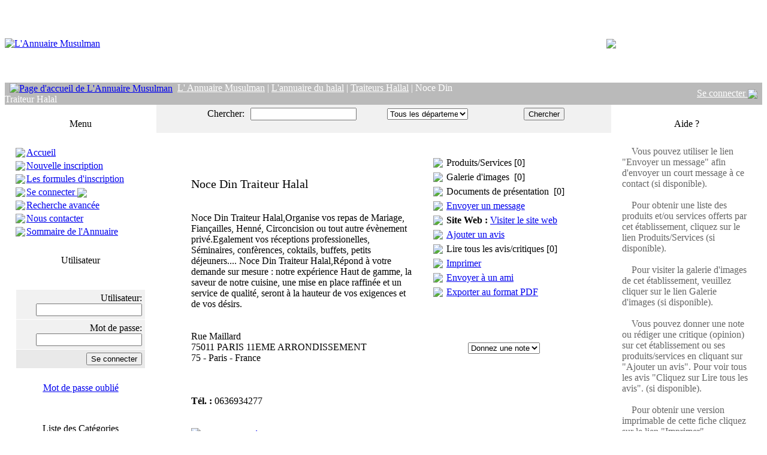

--- FILE ---
content_type: text/html
request_url: https://www.annuaire-musulman.com/view.php?id=4723&page=2&cat=111
body_size: 7908
content:

<!DOCTYPE HTML PUBLIC "-//W3C//DTD HTML 4.01 Transitional//FR">

<html dir="ltr">
 <head>

 <META name="author" content="L'Annuaire Musulman">
 <META name="copyright" CONTENT="Copyright 2006-2007, L'Annuaire Musulman. Tous droits réservés">
 <META name="robots" CONTENT="index, follow">
 <META name="revisit-after" content="15 days">
 <META name="keywords" CONTENT="annuaire, moteur de recherche, directory, musulman, musulmans, index, portail, référence, islam, muslim, musulmane, mosquée, mosquées, masjid, horaires, prières, association, commerces, entreprises, sociétés, boutiques, religion, France, Belgique, francophone, francophonie, salle de prière, islamique, communauté, évenements,">
 <META name="description" CONTENT="L’annuaire de référence des produits et services à destination de la communauté musulmane francophone. Des milliers d'adresses : Mosquées, sales de prière, associations, écoles, entreprise, sites internet... Moteur de recherche multicritères. Inscription gratuite.">

 <META http-equiv="Content-Type" content="text/html; charset=iso-8859-1">

  <link rel="stylesheet" href="https://www.annuaire-musulman.com/template/default/css.css">
  <title>
  L' Annuaire Musulman | L&#039;annuaire du halal | Traiteurs Hallal | Noce Din Traiteur Halal | L?Annuaire Musulman - Annuaire des produits et services à destination des musulmans francophones (France et Belgique)
  </title>

 
  <script type="text/javascript" language="JavaScript">

  function textCounter (field, countfield, maxlimit)

  {

  	if (field.value.length > maxlimit)

  	field.value = field.value.substring(0, maxlimit);

  	else

  	countfield.value = maxlimit - field.value.length;

  }

  function newWindow (mypage,myname,w,h,features)

  {

  	if(screen.width)

  	{

  		var winl = (screen.width-w)/2;
  		var wint = (screen.height-h)/2;

  	}

  	else

  	{

  		winl = 0;wint =0;

  	}

  	if (winl < 0) winl = 0;
  	if (wint < 0) wint = 0;

  	var settings = 'height=' + h + ',';
  	settings += 'width=' + w + ',';
  	settings += 'top=' + wint + ',';
  	settings += 'left=' + winl + ',';
  	settings += features;
  	settings += ' scrollbars=yes ';

  	win = window.open(mypage,myname,settings);

  	win.window.focus();

  }

function checkemail (emailStr) 
{
var checkTLD=1;
var knownDomsPat=/^(com|net|org|edu|int|mil|gov|arpa|biz|aero|name|coop|info|pro|museum)$/;
var emailPat=/^(.+)@(.+)$/;
var specialChars="\\(\\)><@,;:\\\\\\\"\\.\\[\\]";
var validChars="\[^\\s" + specialChars + "\]";
var quotedUser="(\"[^\"]*\")";
var ipDomainPat=/^\[(\d{1,3})\.(\d{1,3})\.(\d{1,3})\.(\d{1,3})\]$/;
var atom=validChars + '+';
var word="(" + atom + "|" + quotedUser + ")";
var userPat=new RegExp("^" + word + "(\\." + word + ")*$");
var domainPat=new RegExp("^" + atom + "(\\." + atom +")*$");
var matchArray=emailStr.match(emailPat);

if (matchArray==null) 
{
alert("Désolé, cet e-mail est incorrect");
return false;
}
var user=matchArray[1];
var domain=matchArray[2];

for (i=0; i<user.length; i++) {
if (user.charCodeAt(i)>127) {
alert("Désolé, cet e-mail est incorrect");
return false;
   }
}
for (i=0; i<domain.length; i++) {
if (domain.charCodeAt(i)>127) {
alert("Désolé, cet e-mail est incorrect");
return false;
   }
}

if (user.match(userPat)==null) 
{
alert("Désolé, cet e-mail est incorrect");
return false;
}

var IPArray=domain.match(ipDomainPat);
if (IPArray!=null) {

for (var i=1;i<=4;i++) {
if (IPArray[i]>255) {
alert("Désolé, cet e-mail est incorrect");
return false;
   }
}
return true;
}

var atomPat=new RegExp("^" + atom + "$");
var domArr=domain.split(".");
var len=domArr.length;
for (i=0;i<len;i++) {
if (domArr[i].search(atomPat)==-1) {
alert("Désolé, cet e-mail est incorrect");
return false;
   }
}

if (checkTLD && domArr[domArr.length-1].length!=2 && 
domArr[domArr.length-1].search(knownDomsPat)==-1) {
alert("Désolé, cet e-mail est incorrect");
return false;
}

if (len<2) {
alert("Désolé, cet e-mail est incorrect");
return false;
}

return true;
}

  </script>

 </head>

<body>

 <table width="100%" cellspacing="0" class="bodyborder" cellpadding="0" border="0">
  <tr>
   <td valign="top" align="left" width="100%">

   <table width="100%" cellspacing="0" cellpadding="0" border="0">
    <tr>
     <td width="100%" align="left" valign="top">

           <table width="100%" cellspacing="0" cellpadding="0" border="0">
	  <tr><td colspan="2" height="130" width="50%"><a href="index.php"><img src="https://www.annuaire-musulman.com/template/default/images/dir_header.jpg"  border=0 alt="L'Annuaire Musulman"/></a></td><td align="center">	
<a href="https://www.iqrashop.com/7153" target="_blank"><img src="https://www.annuaire-musulman.com/template/default/images/annuaire-musulman-papier.jpg" align="middle" border="0"></a>
</td></tr>
       <tr>
        <td valign="middle" align="left" colspan="2" width="60%" bgcolor="#BABABA" height="17">&nbsp;
         <a href="https://www.annuaire-musulman.com"><img src="https://www.annuaire-musulman.com/template/default/images/home.gif" border=0 alt="Page d'accueil de L'Annuaire Musulman" align="absmiddle"></a>&nbsp;<font color="white">&nbsp;<a href="https://www.annuaire-musulman.com/"><font color="white"><u>L' Annuaire Musulman</u></font></a> | <a href="https://www.annuaire-musulman.com/index.php?cat=104"><font color="white"><u>L&#039;annuaire du halal</u></font></a> | <a href="https://www.annuaire-musulman.com/index.php?cat=111"><font color="white"><u>Traiteurs Hallal</u></font></a><font color="white"> | Noce Din Traiteur Halal</font></font>
        </td>
        <td valign="middle" width="40%" align="right" bgcolor="#BABABA" height="17">  
         <font color="white">
         <a style="color: white" href=https://www.annuaire-musulman.com/user.php>Se connecter <img border="0" align=absmiddle src="https://www.annuaire-musulman.com/template/default/images/login_account.gif"></a>  
         &nbsp;</font>
        </td>
       </tr>
      </table>     </td>
    </tr>

    <tr>
     <td valign="middle" align="left" width="100%" bgcolor="#FFFFFF">

   <table width="100%" cellspacing="0" cellpadding="0" border="0">
    <tr>
     <td valign="top" align="center" width="20%">

    
    <br />
    <table width=90% cellspacing=0 cellpadding=5 border=0>
        <tr>
            <td class="border2" width="100%" height="25"  background="https://www.annuaire-musulman.com/template/default/images/cell-background.gif" valign=center align=center>
                <font face=tahoma color=black>Menu</font>
            </td>
        </tr>
        <tr>
            <td class="border" width="100%" align="left" valign="top" bgcolor="#FFFFFF"><font color="black">
            <br /><table cellpadding="0" cellspacing="0" width="100%"><tr><td height="22" width="18"> 
<img src="https://www.annuaire-musulman.com/template/default/images/arrow.gif" border=0 > 
</td><td height="22"><a href="https://www.annuaire-musulman.com/" > Accueil </a></td></tr><tr><td height="22" width="18"> 
<img src="https://www.annuaire-musulman.com/template/default/images/arrow.gif" border=0 > 
</td><td height="22"><a href="https://www.annuaire-musulman.com/reg.php" > Nouvelle inscription </a></td></tr><tr><td height="22" width="18"> 
<img src="https://www.annuaire-musulman.com/template/default/images/arrow.gif" border=0 > 
</td><td height="22"><a href="https://www.annuaire-musulman.com/compare.php" > Les formules d'inscription </a></td></tr><tr><td height="22" width="18"> 
<img src="https://www.annuaire-musulman.com/template/default/images/arrow.gif" border=0 > 
</td><td height="22"><a href="https://www.annuaire-musulman.com/user.php" > Se connecter <img border="0" align=absmiddle src="https://www.annuaire-musulman.com/template/default/images/login_account.gif"> </a></td></tr><tr><td height="22" width="18"> 
<img src="https://www.annuaire-musulman.com/template/default/images/arrow.gif" border=0 > 
</td><td height="22"><a href="https://www.annuaire-musulman.com/search.php" > Recherche avancée </a></td></tr><tr><td height="22" width="18"> 
<img src="https://www.annuaire-musulman.com/template/default/images/arrow.gif" border=0 > 
</td><td height="22"><a href="https://www.annuaire-musulman.com/contact.php" > Nous contacter </a></td></tr><tr><td height="22" width="18"> 
<img src="https://www.annuaire-musulman.com/template/default/images/arrow.gif" border=0 > 
</td><td height="22"><a href="https://www.annuaire-musulman.com/sitemap.php" > Sommaire de l'Annuaire </a></td></tr></table></font>
    </td>
    </tr>
    </table>
    
    <br />
    <table width=90% cellspacing=0 cellpadding=5 border=0>
        <tr>
            <td class="border2" width="100%" height="25"  background="https://www.annuaire-musulman.com/template/default/images/cell-background.gif" valign=center align=center>
                <font face=tahoma color=black>Utilisateur</font>
            </td>
        </tr>
        <tr>
            <td class="border" width="100%" align="left" valign="top" bgcolor="#FFFFFF"><font color="black">
            <br />
<form name=login action="https://www.annuaire-musulman.com/chooselisting.php?REQ=authorize" method=post>
<table cellpadding=5 cellspacing=1 border=0 width="100%">
 	
    <tr><td align="center"><font color=red></font></td></tr>	
<tr><td bgColor="#F1F1F1" align=right>Utilisateur: <input type=text name=login style=\"width:300\" maxlength=100></td></tr>
<tr><td bgColor="#F1F1F1" align=right>Mot de passe: <input type=password name=pass style=\"width:300\" maxlength=100></td></tr>

<tr><td align=right bgColor="#E9E9E9"><input type=submit value="Se connecter" name="inbut"></td></tr>

<tr><td align=center><br><a href="remind.php"><u>Mot de passe oublié</u></a><br></td></tr>

</table></form></font>
    </td>
    </tr>
    </table>    
    
    <br />
    <table width=90% cellspacing=0 cellpadding=5 border=0>
        <tr>
            <td class="border2" width="100%" height="25"  background="https://www.annuaire-musulman.com/template/default/images/cell-background.gif" valign=center align=center>
                <font face=tahoma color=black>Liste des Catégories</font>
            </td>
        </tr>
        <tr>
            <td class="border" width="100%" align="left" valign="top" bgcolor="#FFFFFF"><font color="black">
            <br />&nbsp;<img src="https://www.annuaire-musulman.com/template/default/images/arrow.gif" border="0" alt="">&nbsp;<a href="https://www.annuaire-musulman.com/index.php?cat=4"><b><u>Associations</u></b></a><br>&nbsp;<img src="https://www.annuaire-musulman.com/template/default/images/arrow.gif" border="0" alt="">&nbsp;<a href="https://www.annuaire-musulman.com/index.php?cat=2"><b><u>Entreprises</u></b></a><br>&nbsp;<img src="https://www.annuaire-musulman.com/template/default/images/arrow.gif" border="0" alt="">&nbsp;<a href="https://www.annuaire-musulman.com/index.php?cat=76"><b><u>Institutions</u></b></a><br>&nbsp;<img src="https://www.annuaire-musulman.com/template/default/images/arrow.gif" border="0" alt="">&nbsp;<a href="https://www.annuaire-musulman.com/index.php?cat=104"><b><u>L&#039;annuaire du halal</u></b></a><br>&nbsp;<img src="https://www.annuaire-musulman.com/template/default/images/arrow.gif" border="0" alt="">&nbsp;<a href="https://www.annuaire-musulman.com/index.php?cat=1"><b><u>Mosquées</u></b></a><br>&nbsp;<img src="https://www.annuaire-musulman.com/template/default/images/arrow.gif" border="0" alt="">&nbsp;<a href="https://www.annuaire-musulman.com/index.php?cat=54"><b><u>Sites Internet</u></b></a><br></font>
    </td>
    </tr>
    </table>
    
    
    <br />
    <table width=90% cellspacing=0 cellpadding=5 border=0>
        <tr>
            <td class="border2" width="100%" height="25"  background="https://www.annuaire-musulman.com/template/default/images/cell-background.gif" valign=center align=center>
                <font face=tahoma color=black>Catégories très demandées</font>
            </td>
        </tr>
        <tr>
            <td class="border" width="100%" align="left" valign="top" bgcolor="#FFFFFF"><font color="black">
            <br />&nbsp;<img src="https://www.annuaire-musulman.com/template/default/images/arrow.gif" border="0" alt="">&nbsp;<a href="https://www.annuaire-musulman.com/index.php?cat=78"><b><u>Mosquées et Centres islamiques</u></b></a> &nbsp;&nbsp;<span class=sideboxtext>(<b>530190</b> Nombre de visiteurs de votre inscription)</span><br><br>&nbsp;<img src="https://www.annuaire-musulman.com/template/default/images/arrow.gif" border="0" alt="">&nbsp;<a href="https://www.annuaire-musulman.com/index.php?cat=77"><b><u>Salles de prière</u></b></a> &nbsp;&nbsp;<span class=sideboxtext>(<b>360116</b> Nombre de visiteurs de votre inscription)</span><br><br>&nbsp;<img src="https://www.annuaire-musulman.com/template/default/images/arrow.gif" border="0" alt="">&nbsp;<a href="https://www.annuaire-musulman.com/index.php?cat=106"><b><u>Boucheries Halal</u></b></a> &nbsp;&nbsp;<span class=sideboxtext>(<b>167134</b> Nombre de visiteurs de votre inscription)</span><br><br>&nbsp;<img src="https://www.annuaire-musulman.com/template/default/images/arrow.gif" border="0" alt="">&nbsp;<a href="https://www.annuaire-musulman.com/index.php?cat=52"><b><u>Agences de voyage, Hajj et Omra</u></b></a> &nbsp;&nbsp;<span class=sideboxtext>(<b>123286</b> Nombre de visiteurs de votre inscription)</span><br><br>&nbsp;<img src="https://www.annuaire-musulman.com/template/default/images/arrow.gif" border="0" alt="">&nbsp;<a href="https://www.annuaire-musulman.com/index.php?cat=24"><b><u>Prêt à porter musulman & oriental</u></b></a> &nbsp;&nbsp;<span class=sideboxtext>(<b>119928</b> Nombre de visiteurs de votre inscription)</span><br><br>&nbsp;<img src="https://www.annuaire-musulman.com/template/default/images/arrow.gif" border="0" alt="">&nbsp;<a href="https://www.annuaire-musulman.com/index.php?cat=55"><b><u>Boutiques marchandes</u></b></a> &nbsp;&nbsp;<span class=sideboxtext>(<b>119628</b> Nombre de visiteurs de votre inscription)</span><br><br>&nbsp;<img src="https://www.annuaire-musulman.com/template/default/images/arrow.gif" border="0" alt="">&nbsp;<a href="https://www.annuaire-musulman.com/index.php?cat=2"><b><u>Entreprises</u></b></a> &nbsp;&nbsp;<span class=sideboxtext>(<b>84325</b> Nombre de visiteurs de votre inscription)</span><br><br>&nbsp;<img src="https://www.annuaire-musulman.com/template/default/images/arrow.gif" border="0" alt="">&nbsp;<a href="https://www.annuaire-musulman.com/index.php?cat=81"><b><u>Ecoles et Associations à but éducatif</u></b></a> &nbsp;&nbsp;<span class=sideboxtext>(<b>77239</b> Nombre de visiteurs de votre inscription)</span><br><br>&nbsp;<img src="https://www.annuaire-musulman.com/template/default/images/arrow.gif" border="0" alt="">&nbsp;<a href="https://www.annuaire-musulman.com/index.php?cat=1"><b><u>Mosquées</u></b></a> &nbsp;&nbsp;<span class=sideboxtext>(<b>76261</b> Nombre de visiteurs de votre inscription)</span><br><br>&nbsp;<img src="https://www.annuaire-musulman.com/template/default/images/arrow.gif" border="0" alt="">&nbsp;<a href="https://www.annuaire-musulman.com/index.php?cat=72"><b><u>Associations Culturelles</u></b></a> &nbsp;&nbsp;<span class=sideboxtext>(<b>73009</b> Nombre de visiteurs de votre inscription)</span><br><br></div></font>
    </td>
    </tr>
    </table>
    
    <br />
    <table width=90% cellspacing=0 cellpadding=5 border=0>
        <tr>
            <td class="border2" width="100%" height="25"  background="https://www.annuaire-musulman.com/template/default/images/cell-background.gif" valign=center align=center>
                <font face=tahoma color=black>Inscriptions récentes</font>
            </td>
        </tr>
        <tr>
            <td class="border" width="100%" align="left" valign="top" bgcolor="#FFFFFF"><font color="black">
            <br /><table width="100%" cellpadding="0" cellspacing="0"><tr><td valign=top width=12><img src="https://www.annuaire-musulman.com/template/default/images/arrow.gif" border="0" alt="" vspace="3"></td><td valign=top><a href=https://www.annuaire-musulman.com/view.php?id=5723&amp;page=2&amp;cat=55><b><u>Librairie Le Savoir</u></b></a><br/>CORBEIL ESSONNES (91100), 91 - Essonne<br>France <br><br><span class=boxdescr>Nous sommes une boutique musulmane située à Corbei...</span> 

    <br><br>&nbsp;&nbsp;<span class=sideboxtext>(28-02-2017)</span><br><br></td></tr><tr><td valign=top width=12><img src="https://www.annuaire-musulman.com/template/default/images/arrow.gif" border="0" alt="" vspace="3"></td><td valign=top><a href=https://www.annuaire-musulman.com/view.php?id=5587&amp;page=2&amp;cat=52><b><u>Hajj 2015 : Agence Hajj Et Omra</u></b></a><br/>ARCUEIL (94110), 94 - Val De Marne<br>France <br><br><span class=boxdescr>Pour le hajj 2015, Akdes voyages met à votre dispo...</span> 

    <br><br>&nbsp;&nbsp;<span class=sideboxtext>(01-07-2015)</span><br><br></td></tr><tr><td valign=top width=12><img src="https://www.annuaire-musulman.com/template/default/images/arrow.gif" border="0" alt="" vspace="3"></td><td valign=top><a href=https://www.annuaire-musulman.com/view.php?id=5531&amp;page=2&amp;cat=58><b><u>Caftan Aniiqa</u></b></a><br/>LES ULIS (91940), 91 - Essonne<br>France <br><br><span class=boxdescr>Vente de jolis caftans marocains confectionnés par...</span> 

    <br><br>&nbsp;&nbsp;<span class=sideboxtext>(27-01-2015)</span><br><br></td></tr><tr><td valign=top width=12><img src="https://www.annuaire-musulman.com/template/default/images/arrow.gif" border="0" alt="" vspace="3"></td><td valign=top><a href=https://www.annuaire-musulman.com/view.php?id=5478&amp;page=2&amp;cat=78><b><u>Association Des Musulmans De Clamart</u></b></a><br/>CLAMART (92140), 92 - Hauts De Seine<br>France <br><br><span class=boxdescr>Association Cultuelle et culturelle musulmane.<br>...</span> 

    <br><br>&nbsp;&nbsp;<span class=sideboxtext>(02-09-2014)</span><br><br></td></tr><tr><td valign=top width=12><img src="https://www.annuaire-musulman.com/template/default/images/arrow.gif" border="0" alt="" vspace="3"></td><td valign=top><a href=https://www.annuaire-musulman.com/view.php?id=5471&amp;page=2&amp;cat=52><b><u>ZIYARATES.COM HAJJ OMRA</u></b></a><br/>PARIS 18EME ARRONDISSEMENT (75018), 75 - Paris<br>France <br><br><span class=boxdescr>Bk Travel - Ziyarates Agence de voyages spécialisé...</span> 

    <br><br>&nbsp;&nbsp;<span class=sideboxtext>(22-08-2014)</span><br><br></td></tr></table></div></font>
    </td>
    </tr>
    </table>
   <br />

  </td>
  <td valign="top" align="center" width="60%" bgcolor="#FFFFFF">

 
 <table cellpadding="0" cellspacing="0" border="0" width="100%">
  <tr>
   <td valign="middle" align="center" width="100%">

   
   </td>
  </tr>
 </table>


 <table width="100%" cellspacing="0" cellpadding="0" border="0">
  <tr>
  
  
  
   <td align="center" valign="middle" width="100%" bgcolor="#F1F1F1">

<!-- BEGINNING OF ENTIRE DIRECTORY SEARCH -->


 <form name=search action="https://www.annuaire-musulman.com/search-1.php" method="get">
 <table width="100%" cellspacing="0" cellpadding="5" border="0" class="border2">
  <tr>
   <td align="right" valign="middle" width="20%" bgcolor="#F1F1F1">
     Chercher:

   </td>
   <td valign="middle" align="left" width="30%" bgColor="#F1F1F1">
    <input type="text" name="pkey" size="20" maxlength="64">

</td>

<td valign="middle" align="left" width="30%" bgColor="#F1F1F1">
<SELECT NAME="location" style="width:135;">

<OPTION VALUE="Quelconque">Tous les départements<OPTION VALUE="1"> &#187 01 - Ain
<OPTION VALUE="2"> &#187 02 - Aisne
<OPTION VALUE="3"> &#187 03 - Allier
<OPTION VALUE="4"> &#187 04 - Alpes Hte Provence
<OPTION VALUE="5"> &#187 05 - Hautes Alpes
<OPTION VALUE="6"> &#187 06 - Alpes Maritime
<OPTION VALUE="7"> &#187 07 - Ardêche
<OPTION VALUE="8"> &#187 08 - Ardennes
<OPTION VALUE="9"> &#187 09 - Ariège
<OPTION VALUE="10"> &#187 10 - Aube
<OPTION VALUE="11"> &#187 11 - Aude
<OPTION VALUE="12"> &#187 12 - Aveyron
<OPTION VALUE="13"> &#187 13 - Bouches Du Rhone
<OPTION VALUE="14"> &#187 14 - Calvados
<OPTION VALUE="15"> &#187 15 - Cantal
<OPTION VALUE="16"> &#187 16 - Charente
<OPTION VALUE="17"> &#187 17 - Charente Maritime
<OPTION VALUE="18"> &#187 18 - Cher
<OPTION VALUE="19"> &#187 19 - Corrèze
<OPTION VALUE="20"> &#187 20 - Corse
<OPTION VALUE="21"> &#187 21 - Cote D'Or
<OPTION VALUE="22"> &#187 22 - Cotes D'Armor
<OPTION VALUE="23"> &#187 23 - Creuse
<OPTION VALUE="24"> &#187 24 - Dordogne
<OPTION VALUE="25"> &#187 25 - Doubs
<OPTION VALUE="26"> &#187 26 - Drôme
<OPTION VALUE="27"> &#187 27 - Eure
<OPTION VALUE="28"> &#187 28 - Eure et Loire
<OPTION VALUE="29"> &#187 29 - Finistère
<OPTION VALUE="30"> &#187 30 - Gard
<OPTION VALUE="31"> &#187 31 - Haute Garonne
<OPTION VALUE="32"> &#187 32 - Gers
<OPTION VALUE="33"> &#187 33 - Gironde
<OPTION VALUE="34"> &#187 34 - Hérault
<OPTION VALUE="35"> &#187 35 - Ille et Vilaine
<OPTION VALUE="36"> &#187 36 - Indre
<OPTION VALUE="37"> &#187 37 - Indre et Loire
<OPTION VALUE="38"> &#187 38 - Isère
<OPTION VALUE="39"> &#187 39 - Jura
<OPTION VALUE="40"> &#187 40 - Landes
<OPTION VALUE="41"> &#187 41 - Loir et Cher
<OPTION VALUE="42"> &#187 42 - Loire
<OPTION VALUE="43"> &#187 43 - Haute Loire
<OPTION VALUE="44"> &#187 44 - Loire Atlantique
<OPTION VALUE="45"> &#187 45 - Loiret
<OPTION VALUE="46"> &#187 46 - Lot
<OPTION VALUE="47"> &#187 47 - Lot et Garonne
<OPTION VALUE="48"> &#187 48 - Lozère
<OPTION VALUE="49"> &#187 49 - Maine et Loire
<OPTION VALUE="50"> &#187 50 - Manche
<OPTION VALUE="51"> &#187 51 - Marne
<OPTION VALUE="52"> &#187 52 - Haute Marne
<OPTION VALUE="53"> &#187 53 - Mayenne
<OPTION VALUE="54"> &#187 54 - Meurthe et Moselle
<OPTION VALUE="55"> &#187 55 - La Meuse
<OPTION VALUE="56"> &#187 56 - Morbihan
<OPTION VALUE="57"> &#187 57 - Moselle
<OPTION VALUE="58"> &#187 58 - Nièvre
<OPTION VALUE="59"> &#187 59 - Nord
<OPTION VALUE="60"> &#187 60 - Oise
<OPTION VALUE="61"> &#187 61 - Orne
<OPTION VALUE="62"> &#187 62 - Pas de Calais
<OPTION VALUE="63"> &#187 63 - Puy de Dôme
<OPTION VALUE="64"> &#187 64 - Pyrenées Atlantiques
<OPTION VALUE="65"> &#187 65 - Haute Pyrenées
<OPTION VALUE="66"> &#187 66 - Pyrenées Orientales
<OPTION VALUE="67"> &#187 67 - Bas Rhin
<OPTION VALUE="68"> &#187 68 - Haut Rhin
<OPTION VALUE="69"> &#187 69 - Rhone
<OPTION VALUE="70"> &#187 70 - Haute Saône
<OPTION VALUE="71"> &#187 71 - Saône Et Loire
<OPTION VALUE="72"> &#187 72 - Sarthe
<OPTION VALUE="73"> &#187 73 - Savoie
<OPTION VALUE="74"> &#187 74 - Haute Savoie
<OPTION VALUE="75"> &#187 75 - Paris
<OPTION VALUE="76"> &#187 76 - Seine Maritime
<OPTION VALUE="77"> &#187 77 - Seine et Marne
<OPTION VALUE="78"> &#187 78 - Yvelines
<OPTION VALUE="79"> &#187 79 - Deux Sèvres
<OPTION VALUE="80"> &#187 80 - Somme
<OPTION VALUE="81"> &#187 81 - Tarn
<OPTION VALUE="82"> &#187 82 - Tarn et Garonne
<OPTION VALUE="83"> &#187 83 - Var
<OPTION VALUE="84"> &#187 84 - Vaucluse
<OPTION VALUE="85"> &#187 85 - Vendée
<OPTION VALUE="86"> &#187 86 - Vienne
<OPTION VALUE="87"> &#187 87 - Haute Vienne
<OPTION VALUE="88"> &#187 88 - Vosges
<OPTION VALUE="89"> &#187 89 - Yonne
<OPTION VALUE="90"> &#187 90 - Belfort
<OPTION VALUE="91"> &#187 91 - Essonne
<OPTION VALUE="92"> &#187 92 - Hauts De Seine
<OPTION VALUE="93"> &#187 93 - Seine St Denis
<OPTION VALUE="94"> &#187 94 - Val De Marne
<OPTION VALUE="95"> &#187 95 - Val D'Oise
<OPTION VALUE="999"> &#187 Belgique
</SELECT></td>
<td valign="middle" width="20%" align="left" bgcolor="#F1F1F1">
<input type=submit name=submit value=Chercher>
</td>
</tr>
</table>

</form>


<!-- END OF BUSINESS NAME SEARCH -->

</td>
</tr>
</table>

<script type="text/javascript"><!-- 
if ( document.getElementById("search") + "" != "undefined"){
if (document.getElementById("search").pkey + "" != "undefined") 
document.getElementById("search").pkey.focus(); 
}
//--></script>      <!-- HEADER END -->
 <br />

  <table cellspacing="10" cellpadding="10" border="0" width="90%">

    <tr>
     <td align="left" valign="top" width="60%">

     <a href=https://www.annuaire-musulman.com/out.php?ID=4723 target=_blank></a> <br /><br />

      <span style="font-size: 20px;">Noce Din Traiteur Halal</span>


	<br />
	<br />
	<br />

      Noce Din Traiteur Halal,Organise vos repas de Mariage, Fiançailles, Henné, Circoncision ou tout autre évènement privé.Egalement vos réceptions professionelles, Séminaires, confèrences, coktails, buffets, petits déjeuners.... Noce Din Traiteur Halal,Répond à votre demande sur mesure : notre expérience Haut de gamme, la saveur de notre cuisine, une mise en place raffinée et un service de qualité, seront à la hauteur de vos exigences et de vos désirs. 

	<br />
	<br />
	<br />

      Rue Maillard<br />
      75011 PARIS 11EME ARRONDISSEMENT 
	  <br/>75 - Paris - France<br />

       <br />
       <br />
       <br /> <strong>Tél. :</strong> 0636934277<br/>   <br /><br />

<img src=https://www.annuaire-musulman.com/template/default/images/arrow.gif>&nbsp;<a href ="http://maps.google.com/maps?q=Rue Maillard+PARIS 11EME ARRONDISSEMENT +75011+France" target="blank">Voir Plan/Itinéraire</a><br><img src=https://www.annuaire-musulman.com/template/default/images/arrow.gif>&nbsp;<a href ="contact.php?id=4723" target="blank">Signaler une erreur ou compléter cette fiche</a>
<br /><br />
<br><br><div align=left><strong>Classification(s) :</strong><br><br><img src=https://www.annuaire-musulman.com/template/default/images/arrow.gif>&nbsp;<a href="https://www.annuaire-musulman.com/index.php?cat=104">L&#039;annuaire du halal</a>/<a href="https://www.annuaire-musulman.com/index.php?cat=111">Traiteurs Hallal</a><br><br></div>
     </td>

 <td align="left" valign="top" class="border">

 <table cellspacing=0 cellpadding=3 border=0>
  <tr>
   <td valign=center>
    <img src=https://www.annuaire-musulman.com/template/default/images/products.gif>
   </td>
   <td valign=center> Produits/Services [0]
   </td>
  </tr>
 </table>

 <table cellspacing=0 cellpadding=3 border=0>
  <tr>
   <td valign=center>
    <img src=https://www.annuaire-musulman.com/template/default/images/images.gif>
   </td>
   <td valign=center> Galerie d'images&nbsp;&nbsp;[0]
   </td>
  </tr>
 </table>

 <table cellspacing=0 cellpadding=3 border=0>
  <tr>
   <td valign=center>
    <img src=https://www.annuaire-musulman.com/template/default/images/documents.gif>
   </td>
   <td valign=center> Documents de présentation&nbsp;&nbsp;[0]
   </td>
  </tr>
 </table>


 <table cellspacing=0 cellpadding=3 border=0>
  <tr>
   <td valign=center>
    <img src=https://www.annuaire-musulman.com/template/default/images/mail.gif>
   </td>
   <td valign=center> <a href=https://www.annuaire-musulman.com/mail.php?id=4723&amp;cat=111&amp;page=>Envoyer un message</a>
   </td>
  </tr>
 </table>

 <table cellspacing=0 cellpadding=3 border=0>
  <tr>
   <td valign=center>
    <img src=https://www.annuaire-musulman.com/template/default/images/www.gif>
   </td>
   <td valign=center> <strong>Site Web :</strong> <a href=https://www.annuaire-musulman.com/out.php?ID=4723 target=new>Visiter le site web</a><br/>
   </td>
  </tr>
 </table>

 <table cellspacing=0 cellpadding=3 border=0>
  <tr>
   <td valign=center>
    <img src=https://www.annuaire-musulman.com/template/default/images/addreview.gif>
   </td>
   <td valign=center> <a href=review.php?id=4723&amp;cat=111&amp;page=2>Ajouter un avis</a>
   </td>
  </tr>
 </table>

 <table cellspacing=0 cellpadding=3 border=0>
  <tr>
   <td valign=center>
    <img src=https://www.annuaire-musulman.com/template/default/images/viewreviews.gif>
   </td>
   <td valign=center> Lire tous les avis/critiques [0]
   </td>
  </tr>
 </table>

 <table cellspacing=0 cellpadding=3 border=0>
  <tr>
   <td valign=center>
    <img src=https://www.annuaire-musulman.com/template/default/images/print.gif>
   </td>
   <td valign=center>  <a href="JavaScript:newWindow('https://www.annuaire-musulman.com/view.php?id=4723&type=print','popup',600,600,'')">Imprimer</a>
   </td>
  </tr>
 </table>

 <table cellspacing=0 cellpadding=3 border=0>
  <tr>
   <td valign=center>
    <img src=https://www.annuaire-musulman.com/template/default/images/mail2.gif>
   </td>
   <td valign=center> <a href="https://www.annuaire-musulman.com/mail2.php?id=4723&amp;cat=111&amp;page=2">Envoyer à un ami</a>
   </td>
  </tr>
 </table>
 
 <table cellspacing=0 cellpadding=3 border=0>
  <tr>
   <td valign=center>
    <img src=https://www.annuaire-musulman.com/template/default/images/pdf_link.gif>
   </td>
   <td valign=center> <a target=_blank href=https://www.annuaire-musulman.com/outputPDF.php?id=4723>Exporter au format PDF</a>
   </td>
  </tr>
 </table>

  <br />
 
  <br />

     <center>
      
       <br />
       <br />
      <form action="https://www.annuaire-musulman.com/view.php?REQ=view&amp;id=4723&amp;page=2&amp;cat=111&amp;type=rate" method=POST>
          <select onchange="this.form.submit()" name="rate">
           <option value=''>Donnez une note</option>
           <option value='5'>Excellent</option>
           <option value='4'>Très bon</option>
           <option value='3'>Bon</option>
           <option value='2'>Correct</option>
           <option value='1'>Médiocre</option>
          </select>
	      </form>
     </center>

    </td>
   </tr>


  </table> 

 <br />       <!-- FOOTER -->

       </td>
       <td valign="top" align="center" width="20%">
	
    <br />
    <table width=90% cellspacing=0 cellpadding=5 border=0>
        <tr>
            <td class="border2" width="100%" height="25"  background="https://www.annuaire-musulman.com/template/default/images/cell-background.gif" valign=center align=center>
                <font face=tahoma color=black>Aide ?</font>
            </td>
        </tr>
        <tr>
            <td class="border" width="100%" align="left" valign="top" bgcolor="#FFFFFF"><font color="#666666">
            <br />
&nbsp;&nbsp;<img src="https://www.annuaire-musulman.com/template/default/images/arrow.gif" border="0" alt="">&nbsp;&nbsp;Vous pouvez utiliser le lien &quot;Envoyer un message&quot; afin d'envoyer un court message à ce contact (si disponible).<br><br>

&nbsp;&nbsp;<img src="https://www.annuaire-musulman.com/template/default/images/arrow.gif" border="0" alt="">&nbsp;&nbsp;Pour obtenir une liste des produits et/ou services offerts par cet établissement, cliquez sur le lien Produits/Services (si disponible).<br><br>

&nbsp;&nbsp;<img src="https://www.annuaire-musulman.com/template/default/images/arrow.gif" border="0" alt="">&nbsp;&nbsp;Pour visiter la galerie  d'images de cet établissement, veuillez cliquer sur le lien Galerie d'images (si disponible).<br><br>

&nbsp;&nbsp;<img src="https://www.annuaire-musulman.com/template/default/images/arrow.gif" border="0" alt="">&nbsp;&nbsp;Vous pouvez donner une note ou rédiger une critique (opinion) sur cet établissement ou ses produits/services en cliquant sur "Ajouter un avis". Pour voir tous les avis "Cliquez sur Lire tous les avis". (si disponible).<br><br>

&nbsp;&nbsp;<img src="https://www.annuaire-musulman.com/template/default/images/arrow.gif" border="0" alt="">&nbsp;&nbsp;Pour obtenir une version imprimable de cette fiche cliquez sur le lien &quot;Imprimer&quot;<br><br>

&nbsp;&nbsp;<img src="https://www.annuaire-musulman.com/template/default/images/arrow.gif" border="0" alt="">&nbsp;&nbsp;Pour envoyer à un ami un petit message avec l'URL de cette page veuillez cliquer sur &quot;Envoyer à un ami&quot;<br><br>

&nbsp;&nbsp;<img src="https://www.annuaire-musulman.com/template/default/images/arrow.gif" border="0" alt="">&nbsp;&nbsp;Pour voir la localisation géographique (plan) de cet établissement, veuillez cliquer sur &quot;Voir Plan/Itinéraire&quot; (si disponible).<br><br>

&nbsp;&nbsp;<img src="https://www.annuaire-musulman.com/template/default/images/arrow.gif" border="0" alt="">&nbsp;&nbsp;Pour revenir à la catégorie ou sous catégorie actuelle, veuillez utiliser les liens de la barre de navigation du haut.<br><br>
</font>
    </td>
    </tr>
    </table>	
    <br />
    <table width=90% cellspacing=0 cellpadding=5 border=0>
        <tr>
            <td class="border2" width="100%" height="25"  background="https://www.annuaire-musulman.com/template/default/images/cell-background.gif" valign=center align=center>
                <font face=tahoma color=black>Horaires des prières</font>
            </td>
        </tr>
        <tr>
            <td class="border" width="100%" align="left" valign="top" bgcolor="#FFFFFF"><font color="black">
            <br /><IFRAME frameborder="0" scrolling="no" SRC="./prayertimes/module_config.php" marginwidth="0" marginheight="0" align="top" TITLE="Horaires des prières" width="100%" height="240">Service Horaires des prières indisponible</IFRAME></font>
    </td>
    </tr>
    </table>	
	
	
    <br />
    <table width=90% cellspacing=0 cellpadding=5 border=0>
        <tr>
            <td class="border2" width="100%" height="25"  background="https://www.annuaire-musulman.com/template/default/images/cell-background.gif" valign=center align=center>
                <font face=tahoma color=black>A l'affiche</font>
            </td>
        </tr>
        <tr>
            <td class="border" width="100%" align="left" valign="top" bgcolor="#FFFFFF"><font color="black">
            <br /><table width="100%" cellpadding="0" cellspacing="0"><tr><td valign=top width=12><img src="https://www.annuaire-musulman.com/template/default/images/arrow.gif" border="0" alt="" vspace="3"></td><td valign=top><a href=https://www.annuaire-musulman.com/view.php?id=4648&amp;page=2&amp;cat=52><b><u>L&#039;agence De Voyage AL BAYT Vous Propose : HAJJ 2011 Formule 5 ETOILES à Un Prix Intéressant</u></b></a> - PARIS 20EME ARRONDISSEMENT (75020), 75 - Paris<br>France <br><br>&nbsp;&nbsp;<span class=boxdescr>Al bayt est une agence de voyages nouvelle générat...</span><br><br></td></tr><tr><td valign=top width=12><img src="https://www.annuaire-musulman.com/template/default/images/arrow.gif" border="0" alt="" vspace="3"></td><td valign=top><a href=https://www.annuaire-musulman.com/view.php?id=4763&amp;page=2&amp;cat=56><b><u>Dar El Jerid</u></b></a> <br><br>&nbsp;&nbsp;<span class=boxdescr>Dar El Jérid Tunisie développe un tourisme alterna...</span><br><br></td></tr><tr><td valign=top width=12><img src="https://www.annuaire-musulman.com/template/default/images/arrow.gif" border="0" alt="" vspace="3"></td><td valign=top><a href=https://www.annuaire-musulman.com/view.php?id=3506&amp;page=2&amp;cat=78><b><u>Mosquée De Puteaux</u></b></a> - PUTEAUX (92800), 92 - Hauts De Seine<br>France <br><br>&nbsp;&nbsp;<span class=boxdescr>Principales activités :<br>- Enseignement de la la...</span><br><br></td></tr><tr><td valign=top width=12><img src="https://www.annuaire-musulman.com/template/default/images/arrow.gif" border="0" alt="" vspace="3"></td><td valign=top><a href=https://www.annuaire-musulman.com/view.php?id=4664&amp;page=2&amp;cat=32><b><u>POMPES FUNEBRES MUSULMANES EL HIKMA</u></b></a> - PARIS 20EME ARRONDISSEMENT (75020), 75 - Paris<br>France <br><br>&nbsp;&nbsp;<span class=boxdescr>Une équipe créatrice et fondatrice des pompes funè...</span><br><br></td></tr><tr><td valign=top width=12><img src="https://www.annuaire-musulman.com/template/default/images/arrow.gif" border="0" alt="" vspace="3"></td><td valign=top><a href=https://www.annuaire-musulman.com/view.php?id=4453&amp;page=2&amp;cat=39><b><u>ImportExport</u></b></a> - ABLON SUR SEINE (94480), 94 - Val De Marne<br>France <br><br>&nbsp;&nbsp;<span class=boxdescr>Nous sommes une société d import export dans agro ...</span><br><br></td></tr></table></div></font>
    </td>
    </tr>
    </table>
    
    <br />
    <table width=90% cellspacing=0 cellpadding=5 border=0>
        <tr>
            <td class="border2" width="100%" height="25"  background="https://www.annuaire-musulman.com/template/default/images/cell-background.gif" valign=center align=center>
                <font face=tahoma color=black>Les plus consultées</font>
            </td>
        </tr>
        <tr>
            <td class="border" width="100%" align="left" valign="top" bgcolor="#FFFFFF"><font color="black">
            <br /><table width="100%" cellpadding="0" cellspacing="0"><tr><td valign=top width=12><img src="https://www.annuaire-musulman.com/template/default/images/arrow.gif" border="0" alt="" vspace="3"></td><td valign=top><a href=https://www.annuaire-musulman.com/view.php?id=678&amp;page=2&amp;cat=58><b><u>Mariage-Musulmam</u></b></a> - Array <br><br><span class=boxdescr>Forum contenant de petites annonces pour mariage H...</span> 
    <br><br>&nbsp;&nbsp;<span class=sideboxtext>(<b>234057</b> Nombre de visiteurs de votre inscription depuis le 23-05-2006)</span><br><br></td></tr><tr><td valign=top width=12><img src="https://www.annuaire-musulman.com/template/default/images/arrow.gif" border="0" alt="" vspace="3"></td><td valign=top><a href=https://www.annuaire-musulman.com/view.php?id=2863&amp;page=2&amp;cat=73><b><u>Secours Islamique France</u></b></a> - MASSY (91300), 91 - Essonne<br>France <br><br><span class=boxdescr>Fondé en 1991, le Secours Islamique France (SIF) e...</span> 
    <br><br>&nbsp;&nbsp;<span class=sideboxtext>(<b>168822</b> Nombre de visiteurs de votre inscription depuis le 30-08-2006)</span><br><br></td></tr><tr><td valign=top width=12><img src="https://www.annuaire-musulman.com/template/default/images/arrow.gif" border="0" alt="" vspace="3"></td><td valign=top><a href=https://www.annuaire-musulman.com/view.php?id=4&amp;page=2&amp;cat=55><b><u>IqraShop.com : Toute la Culture Arabo-Musulmane</u></b></a> - PARIS 11EME ARRONDISSEMENT (75011), 75 - Paris<br>France <br><br><span class=boxdescr>1er Site marchand francophone de la culture arabo-...</span> 
    <br><br>&nbsp;&nbsp;<span class=sideboxtext>(<b>158353</b> Nombre de visiteurs de votre inscription depuis le 05-03-2006)</span><br><br></td></tr><tr><td valign=top width=12><img src="https://www.annuaire-musulman.com/template/default/images/arrow.gif" border="0" alt="" vspace="3"></td><td valign=top><a href=https://www.annuaire-musulman.com/view.php?id=3506&amp;page=2&amp;cat=78><b><u>Mosquée De Puteaux</u></b></a> - PUTEAUX (92800), 92 - Hauts De Seine<br>France <br><br><span class=boxdescr>Principales activités :<br>- Enseignement de la la...</span> 
    <br><br>&nbsp;&nbsp;<span class=sideboxtext>(<b>136592</b> Nombre de visiteurs de votre inscription depuis le 07-11-2007)</span><br><br></td></tr><tr><td valign=top width=12><img src="https://www.annuaire-musulman.com/template/default/images/arrow.gif" border="0" alt="" vspace="3"></td><td valign=top><a href=https://www.annuaire-musulman.com/view.php?id=4648&amp;page=2&amp;cat=52><b><u>L&#039;agence De Voyage AL BAYT Vous Propose : HAJJ 2011 Formule 5 ETOILES à Un Prix Intéressant</u></b></a> - PARIS 20EME ARRONDISSEMENT (75020), 75 - Paris<br>France <br><br><span class=boxdescr>Al bayt est une agence de voyages nouvelle générat...</span> 
    <br><br>&nbsp;&nbsp;<span class=sideboxtext>(<b>126564</b> Nombre de visiteurs de votre inscription depuis le 21-09-2011)</span><br><br></td></tr></table></div>
</font>
    </td>
    </tr>
    </table>    
    
    <br />
    <table width=90% cellspacing=0 cellpadding=5 border=0>
        <tr>
            <td class="border2" width="100%" height="25"  background="https://www.annuaire-musulman.com/template/default/images/cell-background.gif" valign=center align=center>
                <font face=tahoma color=black>Produits à l'affiche</font>
            </td>
        </tr>
        <tr>
            <td class="border" width="100%" align="left" valign="top" bgcolor="#FFFFFF"><font color="black">
            <br /><center>Aucun produit à l'affiche</center><br></font>
    </td>
    </tr>
    </table>
        <br />

       </td>
      </tr>
     </table>

        <br />
        <br />

     </td>
    </tr>

    <tr>
     <td width="100%" height="1" bgcolor=#DADADA>
      <img src="https://www.annuaire-musulman.com/template/default/images/pixel.gif" alt=""><br>
     </td>
    </tr>

    <tr>
     <td colspan=3 width="100%" >

  <div align=center>

   <br />
      &copy 2006-2026 L'Annuaire Musulman. Tous droits r&eacute;serv&eacute;s. <br />
       <br />
      <font color="#999999">Les marques cit&eacute;es dans les pages de ce site 
      sont des marques d&eacute;pos&eacute;es par leurs propri&eacute;taires respectifs.</font><br>
      <br />
      <a href="https://www.annuaire-musulman.com" target="_blank"><img border="0" src="https://www.annuaire-musulman.com/logo/logo.gif" alt="L'Annuaire Musulman" width="40" height="42"/></a><br />



  </div>

   </td>
  </tr>
 </table>

 </body>
</html>



--- FILE ---
content_type: text/html
request_url: https://www.annuaire-musulman.com/prayertimes/module_config.php
body_size: 7
content:
 : Acc�s non autoris� !